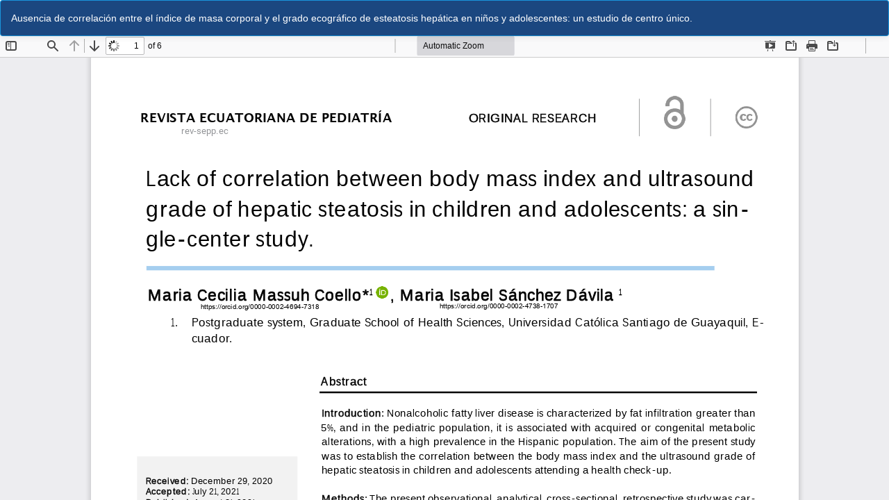

--- FILE ---
content_type: text/html; charset=utf-8
request_url: https://rev-sep.ec/index.php/johs/article/view/112/93
body_size: 1251
content:
<!DOCTYPE html>
<html lang="es-ES" xml:lang="es-ES">
<head>
	<meta http-equiv="Content-Type" content="text/html; charset=utf-8" />
	<meta name="viewport" content="width=device-width, initial-scale=1.0">
	<title>Vista de Ausencia de correlación entre el índice de masa corporal y el grado ecográfico de esteatosis hepática en niños y adolescentes: un estudio de centro único.</title>

	
<link rel="icon" href="https://rev-sep.ec/public/journals/1/favicon_es_ES.png">
<meta name="generator" content="Open Journal Systems 3.3.0.6">
<link rel="alternate" type="application/atom+xml" href="https://rev-sep.ec/index.php/johs/gateway/plugin/AnnouncementFeedGatewayPlugin/atom">
<link rel="alternate" type="application/rdf+xml" href="https://rev-sep.ec/index.php/johs/gateway/plugin/AnnouncementFeedGatewayPlugin/rss">
<link rel="alternate" type="application/rss+xml" href="https://rev-sep.ec/index.php/johs/gateway/plugin/AnnouncementFeedGatewayPlugin/rss2">
	<link rel="stylesheet" href="https://rev-sep.ec/index.php/johs/$$$call$$$/page/page/css?name=bootstrapTheme-cerulean" type="text/css" /><link rel="stylesheet" href="https://rev-sep.ec/public/journals/1/styleSheet.css?d=2024-07-11+15%3A27%3A02" type="text/css" />
	<script src="https://rev-sep.ec/lib/pkp/lib/vendor/components/jquery/jquery.min.js?v=3.3.0.6" type="text/javascript"></script><script src="https://rev-sep.ec/lib/pkp/lib/vendor/components/jqueryui/jquery-ui.min.js?v=3.3.0.6" type="text/javascript"></script><script src="https://rev-sep.ec/lib/pkp/js/lib/jquery/plugins/jquery.tag-it.js?v=3.3.0.6" type="text/javascript"></script><script src="https://rev-sep.ec/plugins/themes/bootstrap3/bootstrap/js/bootstrap.min.js?v=3.3.0.6" type="text/javascript"></script>
</head>
<body class="pkp_page_article pkp_op_view">

		<header class="header_view">

		<a href="https://rev-sep.ec/index.php/johs/article/view/112" class="return">
			<span class="pkp_screen_reader">
									Volver a los detalles del artículo
							</span>
		</a>

		<a href="https://rev-sep.ec/index.php/johs/article/view/112" class="title">
			Ausencia de correlación entre el índice de masa corporal y el grado ecográfico de esteatosis hepática en niños y adolescentes: un estudio de centro único.
		</a>

		<a href="https://rev-sep.ec/index.php/johs/article/download/112/93/1280" class="download" download>
			<span class="label">
				Descargar
			</span>
			<span class="pkp_screen_reader">
				Descargar PDF
			</span>
		</a>

	</header>

	<script type="text/javascript">
		// Creating iframe's src in JS instead of Smarty so that EZProxy-using sites can find our domain in $pdfUrl and do their rewrites on it.
		$(document).ready(function() {
			var urlBase = "https://rev-sep.ec/plugins/generic/pdfJsViewer/pdf.js/web/viewer.html?file=";
			var pdfUrl = "https:\/\/rev-sep.ec\/index.php\/johs\/article\/download\/112\/93\/1280";
			$("#pdfCanvasContainer > iframe").attr("src", urlBase + encodeURIComponent(pdfUrl));
		});
	</script>

	<div id="pdfCanvasContainer" class="galley_view">
				<iframe src="" width="100%" height="100%" style="min-height: 500px;" title="Download PDF version de Ausencia de correlación entre el índice de masa corporal y el grado ecográfico de esteatosis hepática en niños y adolescentes: un estudio de centro único.: Artículo Original" allowfullscreen webkitallowfullscreen></iframe>
	</div>
	
</body>
</html>


--- FILE ---
content_type: text/css
request_url: https://rev-sep.ec/public/journals/1/styleSheet.css?d=2024-07-11+15%3A27%3A02
body_size: 631
content:
.pkp_site_name_wrapper {
    margin-top: -11px;
    margin-left: -158px;
}

.pkp_site_name {
    text-align: center;
   
}

.pkp_site_name .is_img img {
    max-height: 150px;
}

.pkp_navigation_primary {
    display: inherit;
    max-width: 74%;
    text-align: center;
}

.navbar-nav {
    margin-left: 33% !important;
}

.navbar-brand-logo img {
    max-height: 190px;
    width: 135px;
 }
 
 #nav-menu{
 margin-top: 65px;
 }
 .navbar-brand-logo img{
 margin-top: -42px;
 }
 
 .name_{
    text-align: center;
    width: 85%;
    color: white;
 }
 
 @media (min-width: 1200px){
 .pkp_structure_content.container {
    width: 1324px !important;
} 
 }

.article-abstract {
    text-align: justify;
}




h1.name_ {
    display: none;
}

.navbar-brand-logo img {
    max-height: 210px;
    width: 100%;
}

.navbar, .header_view {
    background-image: -webkit-linear-gradient(#1B4780, #1B4780 60%, #1B4780);
    background-image: -o-linear-gradient(#1B4780, #1B4780 60%, #1B4780);
    background-image: linear-gradient(#1B4780, #1B4780 60%, #1B4780);

.navbar-header {
    height: 175px;
}

.btn-primary {
background-image: -webkit-linear-gradient(#1B4780, #1B4780 60%, #1B4780) !important;
    background-image: linear-gradient(#1B4780, #1B4780 60%, #1B4780) !important;
    filter: progid:DXImageTransform.Microsoft.gradient(startColorstr='#1B4780', endColorstr='#1B4780', GradientType=0) !important;
    background-repeat: no-repeat !important;
    filter: none !important;
    border-bottom: 1px solid #1B4780 !important;
}

.btn-group>.btn:last-child:not(:first-child), .btn-group>.dropdown-toggle:not(:first-child) {
    border-top-left-radius: 0;
    border-bottom-left-radius: 0;
    margin-left: 6px;
}

